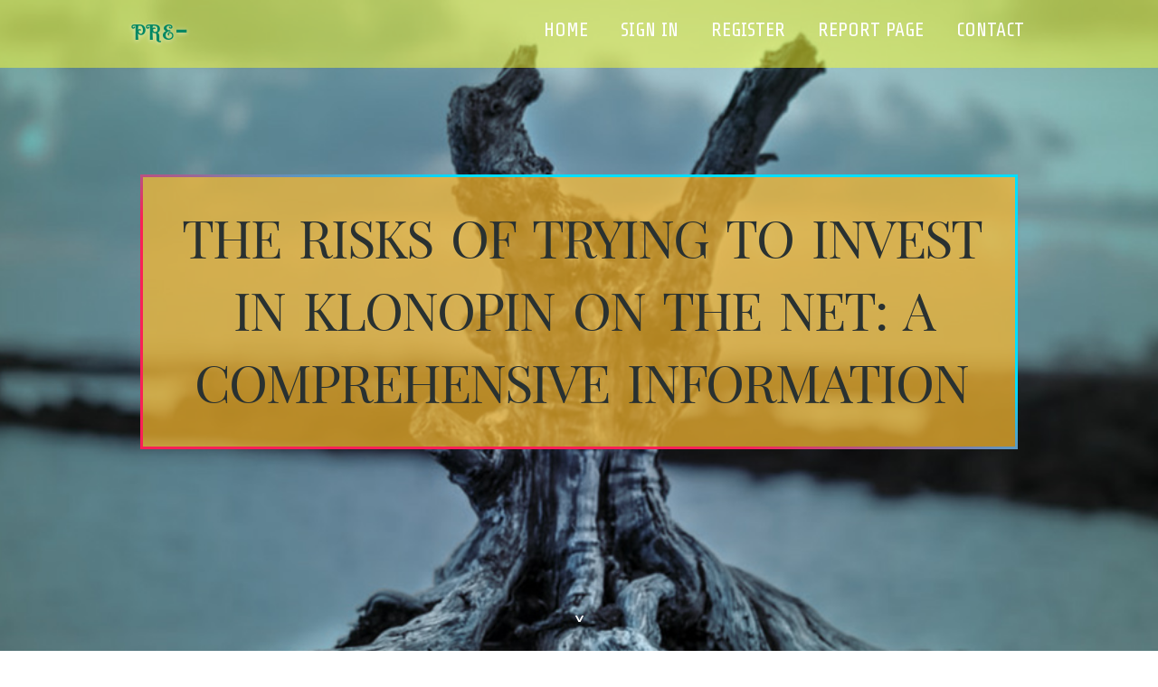

--- FILE ---
content_type: text/html; charset=UTF-8
request_url: https://pre-workout61504.blogs100.com/
body_size: 4371
content:
<!DOCTYPE html>
<!--[if IE 8]><html class="lt-ie10 lt-ie9 no-js" prefix="og: https://ogp.me/ns#" lang="en"><![endif]-->
<!--[if IE 9]><html class="lt-ie10 no-js" prefix="og: https://ogp.me/ns#" lang="en"><![endif]-->
<!--[if gt IE 9]><!--><html class="no-js" prefix="og: https://ogp.me/ns#" lang="en"><!--<![endif]-->
<head>
<meta charset="utf-8"><meta http-equiv="X-UA-Compatible" content="IE=edge,chrome=1">
<title>The risks of Trying to Invest in Klonopin On the net: A Comprehensive Information - homepage</title>
<meta name="viewport" content="width=device-width,initial-scale=1,viewport-fit=cover">
<meta name="msapplication-tap-highlight" content="no">
<link href="https://cloud.blogs100.com/blog/cdn/style.css" rel="stylesheet">
<meta name="generator" content="blogs100.com">
<meta name="format-detection" content="telephone=no">
<meta property="og:url" content="https://pre-workout61504.blogs100.com/">
<meta property="og:title" content="The risks of Trying to Invest in Klonopin On the net: A Comprehensive Information - homepage">
<meta property="og:type" content="article">
<meta property="og:description" content="The risks of Trying to Invest in Klonopin On the net: A Comprehensive Information - homepage">
<meta property="og:site_name" content="blogs100.com">
<meta property="og:image" content="https://cloud.blogs100.com/blog/images/img07.jpg">
<link rel="canonical" href="https://pre-workout61504.blogs100.com/" />
<link href="https://cloud.blogs100.com/favicon.ico" rel="shortcut icon" />
</head>
<body class="layout-01 wtf-homepage">
<div class="wnd-page color-red">

<div id="wrapper">

<header id="header">
<div id="layout-section" class="section header header-01 cf design-01 section-media">
<div class="nav-line initial-state cf wnd-fixed">
<div class="section-inner">
<div class="logo logo-default wnd-font-size-90 proxima-nova">
<div class="logo-content">
<div class="text-content-outer"><span class="text-content"><a class="blog_home_link" href="https://pre-workout61504.blogs100.com"><strong>pre-workout61504.blogs100.com</strong></a></span>
</div></div></div>

<nav id="menu" role="navigation"><div class="menu-not-loaded">

<ul class="level-1"><li class="wnd-active wnd-homepage">
<li><a href="https://blogs100.com"><span>Home</span></a></li>
<li><a href="https://blogs100.com/sign-in"><span>Sign In</span></a></li>
<li><a href="https://blogs100.com/register"><span>Register</span></a></li>
<li><a href="https://blogs100.com/report"><span>Report page</span></a></li>
<li><a href="https://blogs100.com/contact"><span>Contact</span></a></li>
</ul><span class="more-text">More</span>
</div>
</nav>
  <span style="width:100px; display:none; height:100px; "><a href="https://blogs100.com/new-posts?1">1</a><a href="https://blogs100.com/new-posts?2">2</a><a href="https://blogs100.com/new-posts?3">3</a><a href="https://blogs100.com/new-posts?4">4</a><a href="https://blogs100.com/new-posts?5">5</a></span>

<div id="menu-mobile" class="hidden"><a href="#" id="menu-submit"><span></span>Menu</a></div>

</div>
</div>

</div>
</header>
<main id="main" class="cf" role="main">
<div class="section-wrapper cf">
<div class="section-wrapper-content cf"><div class="section header header-01 cf design-01 section-media wnd-background-image">
<div class="section-bg">
<div class="section-bg-layer wnd-background-image  bgpos-top-center bgatt-scroll" style="background-image:url('https://cloud.blogs100.com/blog/images/img07.jpg')"></div>
<div class="section-bg-layer section-bg-overlay overlay-black-light"></div>
</div>

<div class="header-content cf">
<div class="header-claim">
<div class="claim-content">
<div class="claim-inner">
<div class="section-inner">
<h1><span class="styled-inline-text claim-borders playfair-display"><span><span>THE RISKS OF TRYING TO INVEST IN KLONOPIN ON THE NET: A COMPREHENSIVE INFORMATION</span></span></span></h1>
</div></div></div></div>

<a href="" class="more"></a>

</div>
<div class="header-gradient"></div>
</div><section class="section default-01 design-01 section-white"><div class="section-bg">
<div class="section-bg-layer">

</div>
<div class="section-bg-layer section-bg-overlay"></div>
</div>
<div class="section-inner">
<div class="content cf">
<div>
<div class="column-wrapper cf">
<div><div class="column-content pr" style="width:100%;">
<div><div class="text cf design-01">

<style>
.single .entry-meta {
	padding-top: 0px;
}
.single .entry-header .entry-title {
    margin-bottom: 0px;
}

.entry-meta {
	border-top: 0px !Important;
}

.entry-title {
	font-size:23px !Important;
}
</style>
        
<article class="post-4 post type-post status-publish format-standard hentry category-uncategorized">
  <header class="entry-header">
    <h2 class="entry-title"><a href="/37767476/the-risks-of-trying-to-invest-in-klonopin-on-the-net-a-comprehensive-information" rel="bookmark">The risks of Trying to Invest in Klonopin On the net: A Comprehensive Information</a></h2>
    <div class="entry-meta">
    <span class="posted-on"><i aria-hidden="true" class="fa fa-clock-o"></i>
    	<a href="#" rel="bookmark"><time class="entry-date published updated">September 6, 2025</time></a>
    </span>
      <span class="meta-cate">Category: <a href="/">Blog</a></span> </div>
  </header>
  <div class="entry-content">
    <p>Being familiar with Klonopin and Its Authorized StandingKlonopin (clonazepam) is really a prescription benzodiazepine medication mostly utilised to deal with seizure Conditions and stress assaults. Being a Timetable IV managed compound in the United States, it has acknowledged clinical utilizes but will also possible for abuse and dependence.Why Yo</p>
  </div>
  
  <div class="entry-more"> <a href="/37767476/the-risks-of-trying-to-invest-in-klonopin-on-the-net-a-comprehensive-information" class="btn btn-theme-primary">read more<i aria-hidden="true" class="fa fa-chevron-right"></i></a> </div>
</article>

<hr style="margin-top:40px;">
        
<article class="post-4 post type-post status-publish format-standard hentry category-uncategorized">
  <header class="entry-header">
    <h2 class="entry-title"><a href="/37558272/top-bos138-secrets" rel="bookmark">Top Bos138 Secrets</a></h2>
    <div class="entry-meta">
    <span class="posted-on"><i aria-hidden="true" class="fa fa-clock-o"></i>
    	<a href="#" rel="bookmark"><time class="entry-date published updated">August 24, 2025</time></a>
    </span>
      <span class="meta-cate">Category: <a href="/">Blog</a></span> </div>
  </header>
  <div class="entry-content">
    <p>Bos138 is an online platform which has speedily obtained attention in recent times, specifically in Southeast Asia.Slot Equipment – The System offers a huge selection of themed slots with engaging animations and sound consequences.The location is responsive and doesn’t lag typically, Even though some people report difficulties with account veri</p>
  </div>
  
  <div class="entry-more"> <a href="/37558272/top-bos138-secrets" class="btn btn-theme-primary">read more<i aria-hidden="true" class="fa fa-chevron-right"></i></a> </div>
</article>

<hr style="margin-top:40px;">
        
<article class="post-4 post type-post status-publish format-standard hentry category-uncategorized">
  <header class="entry-header">
    <h2 class="entry-title"><a href="/37183121/the-smart-trick-of-basket168-that-no-one-is-discussing" rel="bookmark">The smart Trick of basket168 That No One is Discussing</a></h2>
    <div class="entry-meta">
    <span class="posted-on"><i aria-hidden="true" class="fa fa-clock-o"></i>
    	<a href="#" rel="bookmark"><time class="entry-date published updated">August 4, 2025</time></a>
    </span>
      <span class="meta-cate">Category: <a href="/">Blog</a></span> </div>
  </header>
  <div class="entry-content">
    <p>Sebagai destinasi utama para penggemar match on-line, Basket168 telah memposisikan diri sebagai System terpercaya yang menawarkan beragam pengalaman bermain, mulai dari slot hingga permainan kasino lainnya. Berikut panduan lengkap untuk memahami layanan Basket168, termasuk proses pendaftaran (Basket168 daftar) dan ragam permainan slot unggulan (Bas</p>
  </div>
  
  <div class="entry-more"> <a href="/37183121/the-smart-trick-of-basket168-that-no-one-is-discussing" class="btn btn-theme-primary">read more<i aria-hidden="true" class="fa fa-chevron-right"></i></a> </div>
</article>

<hr style="margin-top:40px;">
        
<article class="post-4 post type-post status-publish format-standard hentry category-uncategorized">
  <header class="entry-header">
    <h2 class="entry-title"><a href="/36602046/the-fact-about-study-spanish-guatemala-that-no-one-is-suggesting" rel="bookmark">The Fact About study spanish guatemala That No One Is Suggesting</a></h2>
    <div class="entry-meta">
    <span class="posted-on"><i aria-hidden="true" class="fa fa-clock-o"></i>
    	<a href="#" rel="bookmark"><time class="entry-date published updated">July 6, 2025</time></a>
    </span>
      <span class="meta-cate">Category: <a href="/">Blog</a></span> </div>
  </header>
  <div class="entry-content">
    <p>If you’re coming with a colleague who's got the exact same amount of Spanish (this is vital), you can share a class.Due to the comparatively low fees of studying Spanish in Guatemala, few programs offer you scholarships for college kids.I received to find out them well—we laughed at my horrible Spanish, and I enjoyed a few meals daily, six days</p>
  </div>
  
  <div class="entry-more"> <a href="/36602046/the-fact-about-study-spanish-guatemala-that-no-one-is-suggesting" class="btn btn-theme-primary">read more<i aria-hidden="true" class="fa fa-chevron-right"></i></a> </div>
</article>

<hr style="margin-top:40px;">
        
<article class="post-4 post type-post status-publish format-standard hentry category-uncategorized">
  <header class="entry-header">
    <h2 class="entry-title"><a href="/36589020/the-best-side-of-cset-spanish-exam-preparation" rel="bookmark">The best Side of CSET Spanish exam preparation</a></h2>
    <div class="entry-meta">
    <span class="posted-on"><i aria-hidden="true" class="fa fa-clock-o"></i>
    	<a href="#" rel="bookmark"><time class="entry-date published updated">July 5, 2025</time></a>
    </span>
      <span class="meta-cate">Category: <a href="/">Blog</a></span> </div>
  </header>
  <div class="entry-content">
    <p>Since the assessments are Website-primarily based, there isn't a software program to put in. Our exercise checks are available to you anytime at you comfort. It does not matter in which you are, you normally takes our observe tests on any Pc or smartphone with usage of the internetInsert to Cart At Exam Edge we position our center on creating our c</p>
  </div>
  
  <div class="entry-more"> <a href="/36589020/the-best-side-of-cset-spanish-exam-preparation" class="btn btn-theme-primary">read more<i aria-hidden="true" class="fa fa-chevron-right"></i></a> </div>
</article>

<hr style="margin-top:40px;">

<div style="display:none" ><a href="https://psychiatrist-private98951.blogs100.com/40064379/how-private-mental-health-assessment-propelled-to-the-top-trend-on-social-media">1</a><a href="https://emilioghrcl.blogs100.com/40064378/slot-demo-pg-soft-di-aw8-indo-untuk-menguji-game-sebelum-bermain-slot-asli">2</a><a href="https://orlandotizt385994.blogs100.com/40064377/%D9%86%D8%B8%D8%B1%D8%A9-%D8%B9%D9%84%D9%89-%D8%A7%D9%84%D9%85%D8%B4%D9%87%D8%AF-%D8%A7%D9%84%D9%85%D8%AA%D9%86%D8%A7%D9%85%D9%8A-%D9%84%D9%80-%D8%AD%D9%8A%D8%AB-%D8%AA%D8%AA%D8%B7%D9%88%D8%B1-%D8%AA%D8%AD%D9%84%D9%8A%D9%84%D8%A7%D8%AA-%D8%AD%D9%88%D9%84-%D9%82%D8%B7%D8%A7%D8%B9-%D8%A3%D8%B1%D8%A7%D8%A8%D9%8A%D8%A7%D9%86-%D9%81%D9%86%D8%AA%D9%83">3</a><a href="https://amieivnp628340.blogs100.com/40064376/pipe-mania-fever">4</a><a href="https://adultsex58801.blogs100.com/40064375/porn-stuff-options">5</a><a href="https://jasperqmja774165.blogs100.com/40064374/win-big-with-ok-win-login-fun-easy-to-play">6</a><a href="https://kathrynaxzk819144.blogs100.com/40064373/yono-rummy-an-unforgettable-gaming-journey">7</a><a href="https://devingikll.blogs100.com/40064372/little-known-facts-about-free-computer-recycling">8</a><a href="https://joshxmfw183280.blogs100.com/40064371/kalkula%C4%8Dka-registra%C4%8Dn%C3%A9ho-poplatku-sr">9</a><a href="https://neilvsvc427547.blogs100.com/40064370/pakar-seo-indonesia-untuk-website-yang-berhasil">10</a><a href="https://recreationalcannabisuse00099.blogs100.com/40064369/examine-this-report-on-company-website">11</a><a href="https://chiaramyfm377882.blogs100.com/40064368/%D8%AD%D8%A8%D9%88%D8%A8-%D8%A7%D9%84%D8%A5%D8%AC%D9%87%D8%A7%D8%B6-%D9%81%D9%8A-%D8%A7%D9%84%D9%83%D9%88%D9%8A%D8%AA-%D8%AF%D9%84%D9%8A%D9%84-%D8%B4%D8%A7%D9%85%D9%84">12</a><a href="https://barbarasret441391.blogs100.com/40064367/enhance-your-betting-experience-with-etbet">13</a><a href="https://otw8880111.blogs100.com/40064366/the-ultimate-guide-to-slotmaxwin">14</a><a href="https://ultrasystem552.blogs100.com/40064365/bachelor-of-design-colleges-in-bangalore-secrets-that-are-discussed-and-trending">15</a></div>
</div></div></div></div></div></div></div></div>
</section>
</div></div>

</main>
<footer id="footer" class="cf">
<div class="section-wrapper cf">
<div class="section-wrapper-content cf"><div class="section footer-01 design-01 section-white">
<div class="section-bg">
<div class="section-bg-layer">
</div>
<div class="section-bg-layer section-bg-overlay"></div>
</div>

    

<div class="footer-line">
<div class="section-inner">
<div class="footer-texts">
<div class="copyright cf">
<div class="copyright-content">
<span class="inline-text">
<span>© 2026&nbsp;All rights reserved</span>
</span>
</div>
</div>
<div class="system-footer cf">
<div class="system-footer-content"><div class="sf">
<div class="sf-content">Powered by <a href="https://blogs100.com" rel="nofollow" target="_blank">blogs100.com</a></div>
</div></div>
</div>
</div>
<div class="lang-select cf">
</div></div></div></div></div></div>

</footer>
</div>
</div>
<div id="fe_footer">
<div id="fe_footer_left"><a href="https://blogs100.com/register" target="_blank">Make a website for free</a></div><a id="fe_footer_right" href="https://blogs100.com/sign-in" target="_blank">Webiste Login</a><span style="display: none;"><a href="https://blogs100.com/forum">forum</a></span>
</div>
<script defer src="https://static.cloudflareinsights.com/beacon.min.js/vcd15cbe7772f49c399c6a5babf22c1241717689176015" integrity="sha512-ZpsOmlRQV6y907TI0dKBHq9Md29nnaEIPlkf84rnaERnq6zvWvPUqr2ft8M1aS28oN72PdrCzSjY4U6VaAw1EQ==" data-cf-beacon='{"version":"2024.11.0","token":"7102520dd7f045c7adab1edd8e79a17a","r":1,"server_timing":{"name":{"cfCacheStatus":true,"cfEdge":true,"cfExtPri":true,"cfL4":true,"cfOrigin":true,"cfSpeedBrain":true},"location_startswith":null}}' crossorigin="anonymous"></script>
</body>
</html>